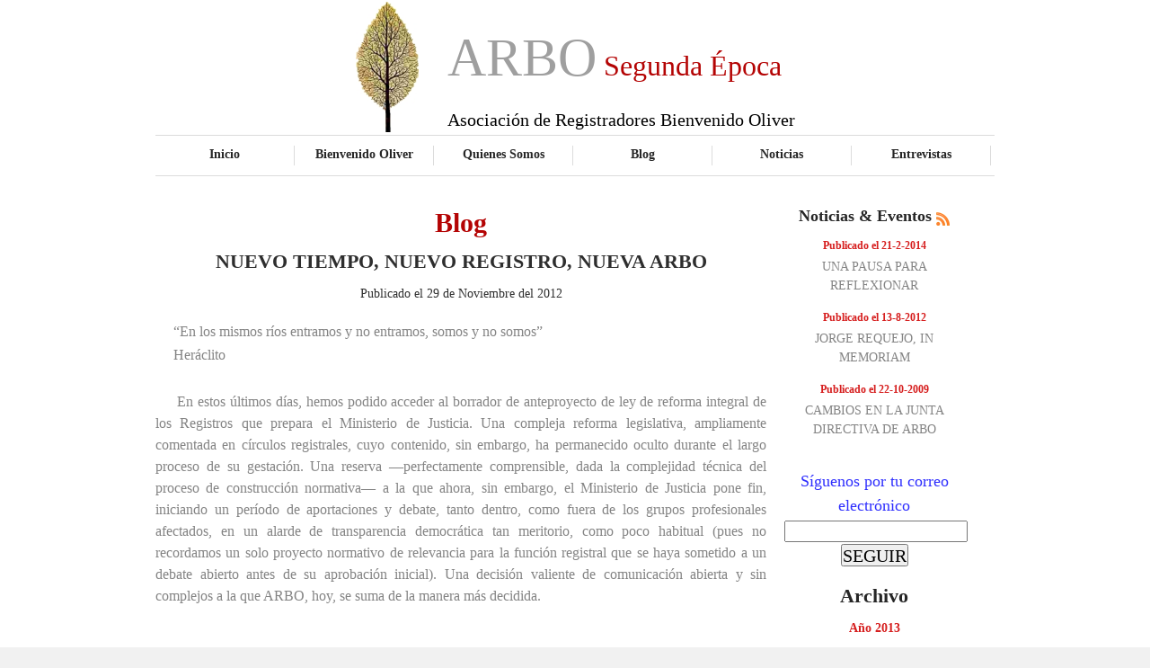

--- FILE ---
content_type: text/html; charset=UTF-8
request_url: http://arbo.org.es/index.php?nlm0=WPKEKLENSDNKKMHKKNKSDNMTRNIMKFIDLLIORGBCCEDBEEUBBJEBEDAHEUGBEFALABSDCGDJJNIJJMKRNDMTRLGLHKNQIMUTPNIHIEMKFUAIO&nlm1=WLGKGKKMSDJPMLGAJMISDILIG&nlm2=W&nlm3=WJEGEDJFSDGEGKFFIHHSDKGIKFANCHKDQCIRKFAFBMDKCMUMD&nlm5=WKFOFKQMSDHTPHCDFHFSDDGGFGBDDCFDJDICB
body_size: 15537
content:
<!DOCTYPE html PUBLIC '-//W3C//DTD XHTML 1.0 Strict//EN' 'http://www.w3.org/TR/xhtml1/DTD/xhtml1-strict.dtd'>
<html xmlns='http://www.w3.org/1999/xhtml' xml:lang='en' lang='en'>
<head><meta http-equiv='Content-Type' content='text/html; charset=utf-8' /><title>Blog Registradores. Asociación de Registradores Bienvenido Oliver.</title><meta name='description' content='La Asociación de Registradores Bienvenido Oliver pretende ser el lugar de encuentro científico de una moderna comprensión de la función registral.'><meta name='keywords' content='registradores, colegio registradores, registros de la propiedad,  registradores de españa, colegio de registradores, registradores de la propiedad, registradores propiedad, registrador propiedad, registrador mercantil, derecho inmobiliario, registro civil, registro mercantil, registro de la propiedad, registradores españa, bases graficas, bases gráficas registrales, asociación registradores, catastro, sistema registral'><meta http-equiv='Content-Style-Type' content='text/css' /><link href='style.css' rel='stylesheet' type='text/css' /><link href='layout.css' rel='stylesheet' type='text/css' />
<script>
  (function(i,s,o,g,r,a,m){i['GoogleAnalyticsObject']=r;i[r]=i[r]||function(){
  (i[r].q=i[r].q||[]).push(arguments)},i[r].l=1*new Date();a=s.createElement(o),
  m=s.getElementsByTagName(o)[0];a.async=1;a.src=g;m.parentNode.insertBefore(a,m)
  })(window,document,'script','//www.google-analytics.com/analytics.js','ga');

  ga('create', 'UA-69091143-4', 'auto');
  ga('send', 'pageview');

</script>
</head><body id='page1'><div class='tail-top'><div class='tail-bottom'><div id='main'><div id='header'><div class='row-1' STYLE='font-size:60px;'> <CENTER><TABLE><TR><TD WIDTH='100'><IMG SRC='images/arbo-logo.jpg' HEIGHT='145'></TD><TD><br><br><br>ARBO<FONT COLOR='#B40404' SIZE='6'> Segunda &Eacute;poca </FONT><span STYLE='font-size:20px;font:bold;color:#000000'>Asociaci&oacute;n de Registradores Bienvenido Oliver</span></TD></TR></TABLE></CENTER></div><div class='row-2'><ul><li><a href='index.php?nlm0=WHCHFHFHILJMJOJILJMIIMROOLGJILJOLLNRPNILMBEJLNKKRLGLHLJHMMJQNOJCKNRJLWMJJKFEJJNHKLLKIOJKNKMLLKQRSLGJJEWGKLIIL&nlm1=WHCCFIFHJCJIEPKDMILICNRIK'>Inicio</a></li><li><a href='index.php?nlm0=WIDHGLGHMLJQKKFHHEHIHIRIJFAACMDOCMNJAKFGJBEJINFFJFANBCJJDMDJJJEKFIRRGWHMMNIHMGNKHLOKOLGEKHMIIKKIJKFLIEWGKNHKM&nlm1=WJEHHCGHDPJHLKFDHCFIHHRCF'>Bienvenido Oliver</a></li><li><a href='index.php?nlm0=WGBIEMEHNMJSJFAGCILIGDRLDKFIHGIOKGNLNGBJFBEJENIIIIDJEHJFIMGKILGJHNRQIWMQNPKBOENMFLICKJEDIGMGHKJGGJENHKWMKPGSN&nlm1=WFABDDDHEDJCBGBFDADIFERCD'>Quienes Somos</a></li><li class='active'><a href='index.php?nlm0=WLGJJGJHHNJNPIDFFEHIFGRGFOJCLGMOEGNFLFAFECFJDNEFDKFEGDJAEMIBFKFEGHRLHWGFHLGFKJNIKLMLKFAEELMCMKKMDPKLNLWNKNMRR&nlm1=WKFJIIIHJNJPOIDDFGJIIFRGD'>Blog</a></li><li><a href='index.php?nlm0=WMHIKGKHHMJMPIDGFKNIGGRNGFADCIDOFINIDKFEJGJJINDIHGBFCIJBJMEHCPKGLNRNMWMNOFAIEKNCLLPPHFAGEHMCIKMKFPKGNLWNKIMMM&nlm1=WMHGKJJHKOJNNJENGADISGRKO'>Noticias</a></li><li><a href='index.php?nlm0=WOJCMIMHJGJILKFFHADIFIRCHLGAIGJOCGNDGLGHKCFJJNGHLMHHIFJDGMKGKOJGKHRNLWGHNGBFFHNDILMJFLGDKIMIJKJIIPKHNBWDKJMDN&nlm1=WJECHGGHHJJGGLGJIADIKJRGM'>Entrevistas</a></li></ul></div></div><div id='content'><div class='wrapper'><div class='col-1' STYLE='width:680px;margin-right:20px;'><h3 STYLE='text-align:center;color:#B40404;font-size:30px;'>Blog</h3><H3 STYLE='text-align:center;color:#2E2E2E;'>NUEVO TIEMPO, NUEVO REGISTRO, NUEVA ARBO
</H3><P STYLE='text-align:center;color:#2E2E2E;font-size:14px;'>Publicado el 29 de Noviembre del 2012</P><P STYLE='font-size:16px;text-align:justify;color:#848484;margin-bottom:2px;'>&nbsp;&nbsp;&nbsp;&nbsp;&nbsp;“En los mismos ríos entramos y no entramos, somos y no somos”
</P><P STYLE='font-size:16px;text-align:justify;color:#848484;margin-bottom:2px;'>&nbsp;&nbsp;&nbsp;&nbsp;&nbsp;Heráclito
</P><P STYLE='font-size:16px;text-align:justify;color:#848484;margin-bottom:2px;'>&nbsp;&nbsp;&nbsp;&nbsp;&nbsp;
</P><P STYLE='font-size:16px;text-align:justify;color:#848484;margin-bottom:2px;'>&nbsp;&nbsp;&nbsp;&nbsp;&nbsp;En estos últimos días, hemos podido acceder al borrador de anteproyecto de ley de reforma integral de los Registros que prepara el Ministerio de Justicia. Una compleja reforma legislativa, ampliamente comentada en círculos registrales, cuyo contenido, sin embargo, ha permanecido oculto durante el largo proceso de su gestación. Una reserva —perfectamente comprensible, dada la complejidad técnica del proceso de construcción normativa— a la que ahora, sin embargo, el Ministerio de Justicia pone fin, iniciando un período de aportaciones y debate, tanto dentro, como fuera de los grupos profesionales afectados, en un alarde de transparencia democrática tan meritorio, como poco habitual (pues no recordamos un solo proyecto normativo de relevancia para la función registral que se haya sometido a un debate abierto antes de su aprobación inicial). Una decisión valiente de comunicación abierta y sin complejos a la que ARBO, hoy, se suma de la manera más decidida.
</P><P STYLE='font-size:16px;text-align:justify;color:#848484;margin-bottom:2px;'>&nbsp;&nbsp;&nbsp;&nbsp;&nbsp;
</P><div class='link' STYLE='text-align:center;font-size:16px;'><BR><a href='index.php?nlm0=WGBGEDEHEKJHHFALCILILDRQIIDAFHGOCHNEDLGCKGJJJNBGGMHEIHJAIMKFHHCDDORKEWNLDNIGMJNKKLNMNPKFOIMMJKLKONIFLFWHKHKFJ&nlm1=WGBJEDEHENJKKLGNIADISIRKQ&nlm2=W&nlm3=WIDGGDFHENJHJGBHDEHIJDRIFGBADNDOGNNKBMHGLCFJJNLGL&nlm4=W&nlm5=WMHDKMJHNJJNKMHEJCFIBKRDIFAHCECOQENIH&nlm6=W&nlm7=W&nlm8=W&nlm9=W&nlm6=WIDHGKFHLNJPKHCLEFIIIFRNKOJCLJLOKJNIL'>Leer m&aacute;s</a></div><BR><CENTER><HR WIDTH='80%'><BR><BR></CENTER><H3 STYLE='text-align:center;color:#2E2E2E;'>DOS SENTENCIAS
</H3><P STYLE='text-align:center;color:#2E2E2E;font-size:14px;'>Publicado el 21 de Marzo del 2012</P><P STYLE='font-size:16px;text-align:justify;color:#848484;margin-bottom:2px;'>&nbsp;&nbsp;&nbsp;&nbsp;&nbsp;Por razones diversas, dos recientes sentencias han llamado la atención de esta Asociación, hasta el punto de estimarlas dignas de un comentario. La primera es la nº 182/2012, de 24 de febrero, de la Sección 2ª de la Sala de lo Contencioso del Tribunal Superior de Justicia de la Comunidad Valenciana; y, la segunda la nº 959/2012, de 10 de febrero, de la Sección 1ª de la Sala de lo Civil del Tribunal Supremo.
</P><P STYLE='font-size:16px;text-align:justify;color:#848484;margin-bottom:2px;'>&nbsp;&nbsp;&nbsp;&nbsp;&nbsp;
</P><P STYLE='font-size:16px;text-align:justify;color:#848484;margin-bottom:2px;'>&nbsp;&nbsp;&nbsp;&nbsp;&nbsp;A) Sentencia del TSJ de la Comunidad Valenciana.
</P><P STYLE='font-size:16px;text-align:justify;color:#848484;margin-bottom:2px;'>&nbsp;&nbsp;&nbsp;&nbsp;&nbsp;
</P><P STYLE='font-size:16px;text-align:justify;color:#848484;margin-bottom:2px;'>&nbsp;&nbsp;&nbsp;&nbsp;&nbsp;Por ella se estima el recurso interpuesto por un compañero contra la resolución de una alzada, confirmatoria de una sanción impuesta por la DGRN al recurrente de multa de 24.000 euros, suspensión de derechos reglamentarios de ausencia, licencia o traslación voluntaria, por dos años, y la postergación de 100 puestos en el escalafón. Lo sancionado: haber desobedecido doctrinas vinculantes, o en aplicación de uno de los juguetes mas querido por la agria directora general y el adscrito de palmaria e ineluctable identidad, como es el tipo del art. 313/B/K LH según el peculiar entendimiento oficializado..
</P><div class='link' STYLE='text-align:center;font-size:16px;'><BR><a href='index.php?nlm0=WOJEMEMHFIJGNHCNECFINFRMMHCCEGFOEGNFEJECIILJHNBIELGFHEJBFMJDHNIGJGRNKWFGMPKCODNMELJCLHCGGJMEKKMMHPKKNEWGKMMJQ&nlm1=WJEDHFHHGHJGHJEFGADIKGRCG&nlm2=W&nlm3=WIDAGHFHIHJFDGBDDADIFDRABLGGIHIOMHNKMPKFOGJJMNKJN&nlm4=W&nlm5=WNIKLLKHMQJTSLGKIKNIHJRRNIDDFHFOMHNHG&nlm6=W&nlm7=W&nlm8=W&nlm9=W&nlm6=WNIFLDKHELJGNOJLLFIIIMRNROJHLFLOOFNJQ'>Leer m&aacute;s</a></div><BR><CENTER><HR WIDTH='80%'><BR><BR></CENTER><H3 STYLE='text-align:center;color:#2E2E2E;'>Sobre la demarcación registral  (A propósito del Real Decreto 172/2007 de 9 de febrero) 
</H3><P STYLE='text-align:center;color:#2E2E2E;font-size:14px;'>Publicado el 29 de Febrero del 2012</P><P STYLE='font-size:16px;text-align:justify;color:#848484;margin-bottom:2px;'>&nbsp;&nbsp;&nbsp;&nbsp;&nbsp;Por Fernando P. Méndez González 
</P><P STYLE='font-size:16px;text-align:justify;color:#848484;margin-bottom:2px;'>&nbsp;&nbsp;&nbsp;&nbsp;&nbsp;Registrador de la Propiedad y Mercantil 
</P><P STYLE='font-size:16px;text-align:justify;color:#848484;margin-bottom:2px;'>&nbsp;&nbsp;&nbsp;&nbsp;&nbsp; 
</P><P STYLE='font-size:16px;text-align:justify;color:#848484;margin-bottom:2px;'>&nbsp;&nbsp;&nbsp;&nbsp;&nbsp;Sumario: 1.-Presentación. 2.-La génesis del Real Decreto 172/2007 de 9 de febrero por el 
</P><P STYLE='font-size:16px;text-align:justify;color:#848484;margin-bottom:2px;'>&nbsp;&nbsp;&nbsp;&nbsp;&nbsp;que se modifica la demarcación de los Registros de la Propiedad, Mercantiles y de Bienes 
</P><div class='link' STYLE='text-align:center;font-size:16px;'><BR><a href='index.php?nlm0=WKFEIJIHKIJLJIDJFJMIJGRPJJEDGFHOFFNFHOJMNEHJMNLOTNIEJIJAJMLGIMHMINRTJWMTRGBJFKNDLLQQJJEKIGMGHKQNNFAHDIWKKJCKD&nlm1=WFAGDEDHFKJIGKFEHFIIJHRGG&nlm2=W&nlm3=WKFHIEHHFOJJMJELGJMINGRRMNIHKEKONENIPIDLHADJFNQJM&nlm4=W&nlm5=WNIKLLKHMQJTSNILKEHIILRMQFADCFCOMFNFD&nlm6=W&nlm7=W&nlm8=W&nlm9=W&nlm6=WMHJKHJHIPJOQPKIMJMIFNROPOJDLMLOJMNMM'>Leer m&aacute;s</a></div><BR><CENTER><HR WIDTH='80%'><BR><BR></CENTER><H3 STYLE='text-align:center;color:#2E2E2E;'>HISTORIA DE UNA AMBICIÓN ILEGÍTIMA O EL DERECHO DE ASIMILACIÓN DE LOS ADSCRITOS.
</H3><P STYLE='text-align:center;color:#2E2E2E;font-size:14px;'>Publicado el 4 de Febrero del 2012</P><P STYLE='font-size:16px;text-align:justify;color:#848484;margin-bottom:2px;'>&nbsp;&nbsp;&nbsp;&nbsp;&nbsp;A) A MANERA DE INTRODUCCIÓN.
</P><P STYLE='font-size:16px;text-align:justify;color:#848484;margin-bottom:2px;'>&nbsp;&nbsp;&nbsp;&nbsp;&nbsp;El pasado día 25 de Enero, recibí en mi correo electrónico la noticia de que, en una conocida página web destinada a Registradores, se publicaba un artículo con título que, en principio, me pareció sugestivo: “Evolución histórica y régimen jurídico vigente del personal facultativo de la Dirección General de los Registros y de Notariado”. Lo que de él me sugestionó fue precisamente el tema: la experiencia ha enseñado a quien suscribe que siempre que un adscrito habla de adscripción, sea en la contemplación de sus antecedentes o en la vertiente actual, no lo hace en vano, por el deseo altruista de transmitir al público unos conocimientos, sino por el muy grande interés que representa el derecho de asimilación o barriendo para casa, que tanto tiene. La lectura no ha defraudado mis expectativas.
</P><P STYLE='font-size:16px;text-align:justify;color:#848484;margin-bottom:2px;'>&nbsp;&nbsp;&nbsp;&nbsp;&nbsp;Hasta el día de la fecha, la postura de los adscritos sobre el particular, aun pareciéndome intrínsecamente impúdica y oportunista, se había mantenido dentro de unos límites que me resultaban asumibles. Por ello me he limitado, junto con otros compañeros, a cuestionar por los cauces oficiales (recursos administrativos y judiciales) el desembarco clandestino que hicieron en los escalafones de Notarios y Registradores, sin hacer pública mi postura. Sin embargo la recurrencia al trabajo referido hecha en estos momentos por una página web  me ha hecho cambiar de opinión.
</P><P STYLE='font-size:16px;text-align:justify;color:#848484;margin-bottom:2px;'>&nbsp;&nbsp;&nbsp;&nbsp;&nbsp;En efecto, allá por 2.009 tomé conocimiento, y no por el BOE ni porque como afectado me fuese notificado, que en 1.998 determinados Notarios adscritos habían solicitado de la DGRN su asimilación a Registradores, resolviendo el CD la admisión de lo pedido. Como el que tiene consciencia de haber hecho lo que no debe, mantuvieron la asimilación emboscada en el escalafón del Anuario hasta que el último concurso de dicho año la sacó a la luz para quien suscribe. Tras mucho indagar, unos cuantos compañeros, a título personal, y esta misma Asociación, dimos de manera estrictamente particular, pues oficialmente el silencio era tupido, con el origen de lo que nos parecía una verdadera ablación del Estado de Derecho: la constitución clandestina de Registradores por dos Rones de 1.998 y 2.001. Ambas y la del último concurso de 2.009 fueron recurridas gubernativamente y, tras una tramitación surrealista, desestimados los recursos, por lo que se interpuso el pertinente en vía contenciosa contra las cuatro decisiones del CD, incluyendo la desestimatoria aludida.
</P><P STYLE='font-size:16px;text-align:justify;color:#848484;margin-bottom:2px;'>&nbsp;&nbsp;&nbsp;&nbsp;&nbsp;Hoy el pleito está concluido y visto para Sentencia. Y, precisamente por ello, pienso que reiterar en este momento opiniones expresadas en 2.006 no responde a una finalidad calificable de inocente. En cualquier caso quiero también destacar que sólo los adscritos, con la colaboración de su entorno “editorial”, han escrito sobre su autoasimilación, naturalmente no para quedar tuertos en el lance de la piedra. Que conozca, nadie les ha apoyado expresando su opinión públicamente pues, por encima de la diversidad, la capacidad de comunión del ser humano tiene límites ontológicos, pero tampoco se han expresado opiniones en contra. Y es precisamente a llenar tal laguna a lo que se dirigen estas páginas.
</P><div class='link' STYLE='text-align:center;font-size:16px;'><BR><a href='index.php?nlm0=WHCCFKFHLGJKEOJFLHKIFMRJLGBBDEEODENCCMHCLGJJKNBGHIDEEKJALMGIDLGGHMRNIWLMKLGDKHNIILKHIGBCFKMDLKIJCFAGDBWDKICCC&nlm1=WHCCFJFHKGJJEFAJCBEIOCRHG&nlm2=W&nlm3=WJECHCGHDJJCGJEEGDGIGGREFNIKKFKOQFNMSPKFOEHJMNKHN&nlm4=W&nlm5=WKFJIJHHKPJQOFAICFIIFDRKFNIEKNKONNNOM&nlm6=W&nlm7=W&nlm8=W&nlm9=W&nlm6=WIDCGHFHIIJHFLGLIHKIIJRPOFABCNCOGNNLB'>Leer m&aacute;s</a></div><BR><CENTER><HR WIDTH='80%'><BR><BR></CENTER><H3 STYLE='text-align:center;color:#2E2E2E;'>LA TRAMPA DEL DEBER GENÉRICO DE CONTROLAR LA LEGALIDAD.
</H3><P STYLE='text-align:center;color:#2E2E2E;font-size:14px;'>Publicado el 7 de Noviembre del 2011</P><P STYLE='font-size:16px;text-align:justify;color:#848484;margin-bottom:2px;'>&nbsp;&nbsp;&nbsp;&nbsp;&nbsp;Coincidiendo con el puente de todos los santos y el día de difuntos, el Ministerio de Economía y Hacienda aprovecha para aprobar y publicar en el BOE una Orden Ministerial sobre transparencia y protección del cliente de los servicios bancarios (EHA 2899/2011). La medida no causaría asombro si se limitase al enunciado que da título a la Orden y a establecer los deberes de los operadores conforme a lo dispuesto en las leyes. Sin embargo, el Ministerio de Economía aprovecha para hacer consideraciones sobre la función notarial contrarias a las afirmaciones realizadas por el Tribunal Supremo, en su Sentencia de 20 de mayo de 2008, sobre el carácter independiente –y, por tanto, contrario al ordenamiento jurídico– del Reglamento Notarial y su pretensión de establecimiento, contra legem, de un deber genérico de control de la legalidad por parte de los notarios. Resulta sorprendente que lo que no puede establecerse en un Real Decreto, por ser contrario a las leyes y la Constitución, pueda hacerse por una disposición de inferior rango como es una orden ministerial. Curioso concepto de jerarquía normativa invertida el utilizado por el Ministerio de Economía con el beneplácito del Ministerio de Justicia. Desde este blog ARBO anuncia que interpondrá el  correspondiente recurso contra la citada Orden Ministerial, materia en la que se trabaja desde que se conocieron los primeros borradores, y cuyo contenido daremos a conocer en el momento oportuno.
</P><P STYLE='font-size:16px;text-align:justify;color:#848484;margin-bottom:2px;'>&nbsp;&nbsp;&nbsp;&nbsp;&nbsp;
</P><P STYLE='font-size:16px;text-align:justify;color:#848484;margin-bottom:2px;'>&nbsp;&nbsp;&nbsp;&nbsp;&nbsp;En cualquier caso el recurso debe ser interpuesto también por el Colegio de Registradores en defensa de la función registral y para evitar confusiones innecesarias. Lo acontecido en fechas no muy lejanas con la impugnación del Reglamento Notarial, así como con otros acontecimientos similares, pone de relieve la necesidad de que el Colegio impugne la Orden.
</P><P STYLE='font-size:16px;text-align:justify;color:#848484;margin-bottom:2px;'>&nbsp;&nbsp;&nbsp;&nbsp;&nbsp;
</P><P STYLE='font-size:16px;text-align:justify;color:#848484;margin-bottom:2px;'>&nbsp;&nbsp;&nbsp;&nbsp;&nbsp;El notariado por su propia posición institucional, que nada tiene que ver con sus conocimientos jurídicos ni con la honradez de sus miembros, no puede ejercer una función de control de legalidad, salvo que esta consista en emitir una opinión de legalidad y hacer las correspondientes reservas y advertencias legales. Esto no ocurre en ningún país de Europa y  no queremos poner ejemplos de lo que acontece en el tráfico diario por no herir sensibilidades, pues basta con el testimonio de la propia literatura notarial:
</P><div class='link' STYLE='text-align:center;font-size:16px;'><BR><a href='index.php?nlm0=WLGFJJJHKJJMLKFHHDGIHIRHJOJHLGMOJGNKQLGFKILJJNELJNILJMJHNMLRPHCHDMROEWLNHFAKEHNCILROJGBGFLMDMKMOGLGKJCWEKMIHM&nlm1=WGBKEDEHEOJLLIDFFBEIKFRDF&nlm2=W&nlm3=WGBJEDDHEQJKKGBKDKNIMDRRIKFIHHHOOHNMNJEGIEHJGNLII&nlm4=W&nlm5=WLGJJJIHKPJQPOJLLEHIIMRMRHCKEIEOTINPM&nlm6=W&nlm7=W&nlm8=W&nlm9=W&nlm6=WGBKEIDHJQJQLOJNLCFITLRMTJEEGGHOIGNHI'>Leer m&aacute;s</a></div><BR><CENTER><HR WIDTH='80%'><BR><BR></CENTER><H3 STYLE='text-align:center;color:#2E2E2E;'>UNAS DECLARACIONES DESAFORTUNADAS
</H3><P STYLE='text-align:center;color:#2E2E2E;font-size:14px;'>Publicado el 17 de Octubre del 2011</P><P STYLE='font-size:16px;text-align:justify;color:#848484;margin-bottom:2px;'>&nbsp;&nbsp;&nbsp;&nbsp;&nbsp;El Ministro de Justicia, Sr. Caamaño, ha realizado recientemente unas declaraciones  desafortunadas. Este es, quizás, el calificativo más considerado que puede emplearse para referirse a las mismas. Por provenir del miembro del Gobierno bajo cuya competencia se encuadra el sistema registral inmobiliario y mercantil así como el notarial, creemos que tenemos la obligación de realizar un análisis, por somero que sea, de los aspectos más relevantes de tales declaraciones.
</P><P STYLE='font-size:16px;text-align:justify;color:#848484;margin-bottom:2px;'>&nbsp;&nbsp;&nbsp;&nbsp;&nbsp;
</P><P STYLE='font-size:16px;text-align:justify;color:#848484;margin-bottom:2px;'>&nbsp;&nbsp;&nbsp;&nbsp;&nbsp;Dejaremos de lado todo lo relativo a las cancelaciones de hipoteca, pues ARBO ya ha dedicado un editorial a ese desgraciado asunto. Nos centraremos, por tanto, en el resto de las declaraciones del Sr. Ministro, prestando especial atención a las que nos parecen más relevantes.
</P><P STYLE='font-size:16px;text-align:justify;color:#848484;margin-bottom:2px;'>&nbsp;&nbsp;&nbsp;&nbsp;&nbsp; 
</P><P STYLE='font-size:16px;text-align:justify;color:#848484;margin-bottom:2px;'>&nbsp;&nbsp;&nbsp;&nbsp;&nbsp;
</P><div class='link' STYLE='text-align:center;font-size:16px;'><BR><a href='index.php?nlm0=WJEKHFHHGOJNONIHKHKIHLRLMKFFHDIOHDNFKNIIMDGJLNHJOFAGBKJCLMDKCMHDIGRKJWFDIKFEJHNHILLIIIDJHHMFIKPNLNIELHWJKGKGI&nlm1=WKFIICIHDMJINKFMHJMIRHRSO&nlm2=W&nlm3=WGBDELDHMKJMENIFKKNIHKRMKKFCHMHOIMNLHNIIMKNJKNNQO&nlm4=W&nlm5=WPKCNGMHHIJGMMHGJHKIDKRKKFAGCGCOPGNJG&nlm6=W&nlm7=W&nlm8=W&nlm9=W&nlm6=WKFGIIHHJMJMLLGNIHKITIRRQMHBJMKOEMNKI'>Leer m&aacute;s</a></div><BR><CENTER><HR WIDTH='80%'><BR><BR></CENTER><H3 STYLE='text-align:center;color:#2E2E2E;'>LA MODA “CERO”
</H3><P STYLE='text-align:center;color:#2E2E2E;font-size:14px;'>Publicado el 3 de Octubre del 2011</P><P STYLE='font-size:16px;text-align:justify;color:#848484;margin-bottom:2px;'>&nbsp;&nbsp;&nbsp;&nbsp;&nbsp; Cero calorías, tolerancia cero, la “sin 0,0”, zona cero, déficit cero. Nada, que viene haciendo furor todo lo que sea “cero” y eso, antes o después, tenía que alcanzarnos a nosotros, así que ya lo tenemos: “base arancelaria cero”.
</P><P STYLE='font-size:16px;text-align:justify;color:#848484;margin-bottom:2px;'>&nbsp;&nbsp;&nbsp;&nbsp;&nbsp;
</P><P STYLE='font-size:16px;text-align:justify;color:#848484;margin-bottom:2px;'>&nbsp;&nbsp;&nbsp;&nbsp;&nbsp;Las extravagantes e irreflexivas argumentaciones de la Dirección General, urdidas en una época en la que se trataba de meter en cintura,  causándoles el máximo deterioro posible, a los que consideraba sus rebeldes subordinados, quedaron suspendidas en el limbo jurídico, ayudando la errática y desnortada trayectoria del Centro Directivo a que no afloraran, en debida forma, con posibilidades, entonces, de ser abiertamente rebatidas. Ahora, como las gotas de lluvia, se condensan y precipitan. Chubascos y tiempo revuelto en todo el país.
</P><P STYLE='font-size:16px;text-align:justify;color:#848484;margin-bottom:2px;'>&nbsp;&nbsp;&nbsp;&nbsp;&nbsp;
</P><P STYLE='font-size:16px;text-align:justify;color:#848484;margin-bottom:2px;'>&nbsp;&nbsp;&nbsp;&nbsp;&nbsp;Sostener que hay base arancelaria cero en las cancelaciones de hipotecas por pago del crédito, porque en ese caso el préstamo garantizado ha quedado con cuantía cero, es la tontuna más antijurídica imaginable.
</P><div class='link' STYLE='text-align:center;font-size:16px;'><BR><a href='index.php?nlm0=WGBCEGEHHGJGDPKHMDGIHNRHONIBKILODINGJLGFKKNJJNENJMHNIEJJFMKLQLGJHJRQIWIMNMHFLCNJDLMELMHILJMJKKOOOKFLIBWDKNHHM&nlm1=WLGHJHJHILJMNLGEICFIJIRDH&nlm2=W&nlm3=WIDGGMFHNNJQJIDDFKNIFFRKDFABCLCOHLNJBKFEJFIJHNJHH&nlm4=W&nlm5=WLGDJHIHIJJIJJENGGJIKHRQOJECGKGOLKNJG&nlm6=W&nlm7=W&nlm8=W&nlm9=W&nlm6=WKFGIHHHIMJLLLGIIGJIOIRLLOJKLMMOMMNTT'>Leer m&aacute;s</a></div><BR><CENTER><HR WIDTH='80%'><BR><BR></CENTER><H3 STYLE='text-align:center;color:#2E2E2E;'>LA DGRN DE FUENTE INFORMATIVA A FUENTE DE PROBLEMAS
</H3><P STYLE='text-align:center;color:#2E2E2E;font-size:14px;'>Publicado el 26 de Septiembre del 2011</P><P STYLE='font-size:16px;text-align:justify;color:#848484;margin-bottom:2px;'>&nbsp;&nbsp;&nbsp;&nbsp;&nbsp;Hay que reconocer a esta DGRN su habilidad para enterrarse. Quizá le guste provocar controversias que encandilen a los medios de comunicación; quizá considere que la seguridad jurídica no es un bien sino un juguete que usar para entretenerse e incluso, adquirir notoriedad; quizá, sin embargo, el problema se reduzca a un omnímodo deseo de poder que, en la ignorancia, en la ineptitud, no sabe cómo ejercerse.
</P><P STYLE='font-size:16px;text-align:justify;color:#848484;margin-bottom:2px;'>&nbsp;&nbsp;&nbsp;&nbsp;&nbsp;
</P><P STYLE='font-size:16px;text-align:justify;color:#848484;margin-bottom:2px;'>&nbsp;&nbsp;&nbsp;&nbsp;&nbsp;La verdad es que el desprestigio que la DGRN ha conquistado en los últimos años es oceánico y que, a estas alturas,  todo el mundo está de acuerdo en que la doctrina de sus resoluciones puede considerarse papel mojado. De hecho, aunque el órgano directivo continúe citándolas en los fundamentos de Derecho de las nuevas que dicta (en un alarde, por cierto, de la “insumisión” que una y otra vez abruptamente imputa a los registradores, que, tan frecuentemente, llama y trata como sus “subordinados”), muchas de esas resoluciones han sido declaradas nulas de pleno de derecho por la sentencia del pleno de la Sala Civil del Tribunal Supremo de 3 de Enero de este año.
</P><P STYLE='font-size:16px;text-align:justify;color:#848484;margin-bottom:2px;'>&nbsp;&nbsp;&nbsp;&nbsp;&nbsp;
</P><P STYLE='font-size:16px;text-align:justify;color:#848484;margin-bottom:2px;'>&nbsp;&nbsp;&nbsp;&nbsp;&nbsp;Esta práctica sólo es un ejemplo de la actitud levantisca, despótica y arbitraria que la DGRN ha venido observando desde el año 2004. Se podrían mencionar otros. Por ejemplo, al usar las facultades disciplinarias en base a una interpretación de los artículos 313 B k y 327.10 de la Ley Hipotecaria que los Tribunales han laminado en múltiples sentencias (véanse, entre otras, las de 12, 13 y 20 de Enero del año corriente dictadas por la Sección 3ª del TSJM o las de 17 de Enero (3) y 8 de Marzo dictadas por la Sección 7ª del mismo Tribunal), al interpretar los artículos 254, 255 y 256 del mismo cuerpo legal (donde, a pesar de la unánime jurisprudencia, véanse, entre otras, las sentencias que revocan otras tantas resoluciones de la DGRN de 28 de Julio de 2008 del Juzgado de 1ª Instancia nº 3 de Lleida confirmada por otra de 30 de Octubre de 2009 de la Audiencia, la de 7 de Abril de 2009 dictada por el Juzgado nº 6 de Córdoba, la de 12 de Enero de 2009 dictada por el Juzgado nº 7 de León o la de 3 de Marzo de 2009 dictada por el Juzgado nº 53 de Barcelona, continúa erre que erre insistiendo en su doctrina, sin ir más lejos en su resolución de 27 de Abril de 2011 y ello aunque tres de las sentencias citadas han sido publicadas en el BOE), y, por supuesto, al valorar las facultades de calificación del Registrador donde, sin ningún rubor, ha sostenido criterios tan dispares como que es posible que ésta se base en los hechos que, por notoriedad, le constan a aquél (véase la resolución de 20 de Mayo de 2005) hasta lo contrario (resoluciones de 30 de Noviembre y 14 de Diciembre de 2005 o la de 10 de Enero de 2006), que el Registrador puede apreciar el fraude de ley (resoluciones de 21 de Mayo de 2007 y 1 de Octubre de 2009) e incluso suspender una inmatriculación cuando considere que los títulos han sido otorgados a los solos efectos de lograrla, hasta que no puede valorar los datos que obran en otro Registro y ni siquiera en el suyo si no constan en el historial de la finca objeto del negocio cuya inscripción se pretende (resoluciones de 30 de Noviembre y 14 de Diciembre de 2005 o la de 10 de Enero de 2006). Cabría citar muchos otros casos, así, en materia de caducidad de las anotaciones prorrogadas, inscripción de cláusulas hipotecarias o de interpretación del artículo 98 de la Ley 24/2001, sobre el que, a pesar de estar pendiente de resolución en el TS y existir pronunciamientos jurisprudenciales contradictorios (a pesar de lo cual la Dirección General sólo ha ordenado la publicación en el BOE de uno de ellos, el de 13 de Mayo de 2009, de la AP de Madrid), continúa dictando inútiles resoluciones, quizá debido a que, a pesar de lo que ella misma asegura, le sobra tiempo.
</P><div class='link' STYLE='text-align:center;font-size:16px;'><BR><a href='index.php?nlm0=WJEAHDHHEEJBEIDIFCFIIGRHILGKIFJOMFNMQNIJMKNJLNIRPPKELDJAEMNBKKFDGGRKHWFDGPKHOCNMDLOGQFAEELMCMKKMDIDMGDWFKOFKL&nlm1=WGBKECEHDOJKLFAFCJMIKCRLC&nlm2=W&nlm3=WJEBHIGHJIJHFOJHLADIJLRENHCIEGEOOGNLKOJFNILJLNKLM&nlm4=W&nlm5=WPKJNEMHFPJLTHCLEHKIIFRPKIDHFIFOQINMK&nlm6=W&nlm7=W&nlm8=W&nlm9=W&nlm6=WIDBGMFHNHJLEMHKJBEIQJRIOMHJJFKOKFNLQ'>Leer m&aacute;s</a></div><BR><CENTER><HR WIDTH='80%'><BR><BR></CENTER><H3 STYLE='text-align:center;color:#2E2E2E;'>UN NUEVO TERCERO HIPOTECARIO ANTE LA LEGALIDAD URBANÍSTICA
</H3><P STYLE='text-align:center;color:#2E2E2E;font-size:14px;'>Publicado el 15 de Julio del 2011</P><P STYLE='font-size:16px;text-align:justify;color:#848484;margin-bottom:2px;'>&nbsp;&nbsp;&nbsp;&nbsp;&nbsp;La sociedad abierta, su compleja articulación integradora, participativa y plural, ha provocado un profundo cambio en los paradigmas constitucionales. El nuevo Estado que le sirve de estructura, que ha dejado de ser simplemente social para erigirse en «constitucional», aparece ahora investido de una Constitución también nueva, abierta y plural, que actúa como fundamento de conformación no sólo política y jurídica, sino genéricamente social. Pues, como advierte Hâberle, la nueva Constitución de la sociedad abierta no es ya el simple conjunto de formas normativas, propio del Estado liberal. Por el contrario, se ha convertido en un fenómeno histórico, experiencial, de la vida política y social, la expresión del complejo estado de desarrollo cultural de la sociedad a la que sirve; la representación ideológica del pueblo, el espejo de su propio legado cultural y el fundamento de sus aspiraciones y proyectos de futuro. Un proyecto global del ser colectivo, fruto de las cambiantes percepciones de su ser social, sobre cuya base la sociedad europea −y, dentro de ella, la española− ha comenzado a construir un elenco nuevo de derechos fundamentales: los denominados derechos de tercera generación, por contraposición a las libertades de signo individual −o derechos de primera generación, propios del Estado liberal− y los derechos económicos, sociales y culturales −surgidos en el seno del Estado social, como segunda generación del Estado de Derecho−. Son derechos fundamentales de un orden nuevo, con un contenido mixto y complejo, a la vez social, moral, económico y político: el derecho a la paz, a la protección de usuarios y consumidores, el derecho a la libertad informática, a la calidad de vida…
</P><P STYLE='font-size:16px;text-align:justify;color:#848484;margin-bottom:2px;'>&nbsp;&nbsp;&nbsp;&nbsp;&nbsp;
</P><P STYLE='font-size:16px;text-align:justify;color:#848484;margin-bottom:2px;'>&nbsp;&nbsp;&nbsp;&nbsp;&nbsp;Entre todos esos derechos, destaca especialmente, en la realidad española, el derecho a la preservación del espacio natural: la necesidad de conservación de sus valores medioambientales y paisajísticos, al margen de actuaciones urbanísticas desordenadas o irracionales; quedando sometido el urbanismo, de este modo, a la idea central, básica, de la transformación o «desarrollo sostenible» y, como corolario de todo ello, al imperativo de un estricto respeto de la legalidad urbanística, a través de sistemas de control eficientes y de criterios rigurosos de restablecimiento del orden urbanístico infringido.
</P><P STYLE='font-size:16px;text-align:justify;color:#848484;margin-bottom:2px;'>&nbsp;&nbsp;&nbsp;&nbsp;&nbsp;
</P><P STYLE='font-size:16px;text-align:justify;color:#848484;margin-bottom:2px;'>&nbsp;&nbsp;&nbsp;&nbsp;&nbsp;A impulso de ese nuevo valor −social y políticamente− constitucional, la jurisprudencia ha ido estrechando paulatinamente el margen de la actuación privada frente a la legalidad urbanística. Aplicando la ordenación urbana de forma severa, de modo que no resulte nunca lesionado el interés público implícito en aquel objetivo esencial −experiencialmente constitucional− de preservación del entorno y desarrollo sostenible de la ciudad, los Tribunales  han venido ordenando de modo constante la demolición de cualesquiera obras contrarias a la ordenación, aun cuando las edificaciones hubieran sido adquiridas por tercero hipotecario en quien concurran las condiciones de la fe pública registral. Pues, afirma el Tribunal Supremo (vid., por todas, la reciente sentencia de 29 abril 2009), «el artículo 34 de la Ley Hipotecaria (···) no protege la pervivencia de la cosa objeto del derecho cuando ésta, la cosa, ha de desaparecer por imponerlo así el ordenamiento jurídico»; y como quiera que «el nuevo titular de la finca queda subrogado en el lugar y puesto del anterior propietario en sus derechos y deberes urbanísticos», dice el Tribunal, «su protección jurídica se mueve por otros cauces»: básicamente, «obtener del responsable o responsables de la infracción urbanística, o del incumplidor de los deberes que son propios de dichos contratos, el resarcimiento de los perjuicios irrogados por la ejecución».
</P><div class='link' STYLE='text-align:center;font-size:16px;'><BR><a href='index.php?nlm0=WKFHIJIHKLJOMHCGEGJIGFRJFKFCHEIOEENDHLGIKGJJJNHMMKFKGEJGFMIILPKLLJRSMWIOTJEEIHNGILLIHNIFMCMKDKLEMLGEJBWDKGIAG&nlm1=WLGGJLJHMKJPMMHGJGJILJRJK&nlm2=W&nlm3=WLGGJLIHMNJPMLGJIADILIRGMPKAMDMOGDNAKLGGKDGJINLHK&nlm4=W&nlm5=WIDGGLFHMMJPJIDEFILIBGRJEFAACDCOJDNAA&nlm6=W&nlm7=W&nlm8=W&nlm9=W&nlm6=WHCCFEEHFIJEEGBJDADIPDRGHHCDEGFODGNGF'>Leer m&aacute;s</a></div><BR><CENTER></CENTER><P STYLE='font-size:20px;text-align:center;'><A HREF='index.php?nlm0=WJEHHDHHELJILLGJIDGIJJRJMMHCJFKOEFNEJFAHEGJJDNGLFNILJMJHNMLRPMHCIKRJJWJGHHCGGDNEELNGHFAGEGMCHKMJFIDEGJWLKGFID&nlm1=WMHCKGKHHGJGJMHEJADIJJRBI&nlm5=WHCEFLEHMKJNGNILKCFIILRKQPKHMNNOINNRR'>Atras</A>&nbsp;&nbsp;&nbsp;&nbsp;&nbsp;&nbsp;<A HREF='index.php?nlm0=WHCGFHFHIKJLIOJNLILINMRSTKFDHLIOFLNLIIDDHEHJGNCFELGNHJJJKMJQPLGLHLRSIWKQPMHFLGNJHLMILHCCGDMEEKICDGBOEEWGKQDNL&nlm1=WOJKMMMHNOJUTNIJKBEIOKRHO&nlm5=WNIELJKHKKJLMPKMMKNISMRTTLGFIJIOOJNLL'>Siguiente</A></P></div><div class='col-2' STYLE='width:200px'><h3 STYLE='text-align:center;font-size:18px;'>Noticias &amp; Eventos <img src='images/rss.gif' alt='' /></h3><ul class='list1'><li STYLE='text-align:center;font-size:14px;color:#848484;'><strong STYLE='font-size:12px;'><a href='index.php?nlm0=WFACDLDHMGJLCFAFCCFIFDRECOJDLDMOFDNDMHCEGBEJFNDDEJENFCJJDMHJNGBDCFRKDWECCGBDFMNDNLKMDOJLNJMLKKRRTLGHJLWNKJINJ&nlm1=WMHJKIJHJRJPQMHLJKNIQJRSP&nlm6=WNIELFKHGLJHMMHGJILIGKRLK'>Publicado el 21-2-2014</a></strong>UNA PAUSA PARA REFLEXIONAR
</li><li STYLE='text-align:center;font-size:14px;color:#848484;'><strong STYLE='font-size:12px;'><a href='index.php?nlm0=WLGHJKJHLLJPNIDNFFIINGRPNIDGFJGOIJNMJMHGLKNJKNFOLGBOCHJKIMEPLOJMKFRTLWELTIDGHJNFKLNMIHCKGJMEKKQQLOJJMHWJKLLLO&nlm1=WHCIFIEHJQJOKIDJFHKIOFRNJ&nlm6=WOJDMKLHLKJLMGBLDADIKERIJ'>Publicado el 13-8-2012</a></strong>JORGE REQUEJO, IN MEMORIAM
</li><li STYLE='text-align:center;font-size:14px;color:#848484;'><strong STYLE='font-size:12px;'><a href='index.php?nlm0=WKFGIJIHKKJNLKFDHHKIDIRHFKFKHFIOMFNMPHCDGILJFNCJDOJJKKJFLMMNOMHEIFRLJWEDJGBHFMNDNLOQHPKJOIMMJKPOSGBEEGWIKGDFB&nlm1=WNIALKKHLIJIIGBLDGJIQDROJ&nlm6=WKFKIJHHKRJRPKFNHILILIRSP'>Publicado el 22-10-2009</a></strong>CAMBIOS EN LA JUNTA DIRECTIVA DE ARBO
</li></ul><FORM ACTION='index.php' METHOD='POST'><P STYLE='font-size:18px;text-align:center;color:#2E2EFE;'> <BR> S&iacute;guenos por tu correo electr&oacute;nico <INPUT TYPE='text' NAME='followmail'  STYLE='font-size:16px;width:200px;height:20px;' MAXLENGTH='50'><BR><INPUT TYPE='hidden' NAME='nlm0'  VALUE='WPKFNCNHDJJFPGBLDGJILEROJKFGHLIOILNOLIDCHFIJGNBFDHCKDHJGIMFLIPKJLIRQMWHLRNIDMHNKILKHKMHCLGMJHKIFIOJIMJWLKKLMN'><INPUT TYPE='hidden' NAME='nlm1'  VALUE='WKFGILIHMKJPLPKJMBEIOMRHQ'><INPUT TYPE='hidden' NAME='nlm2'  VALUE='W'><INPUT TYPE='hidden' NAME='nlm3'  VALUE='WJECHDGHEJJDGLGFIHKIHIRJIPKKMJMOQJNQUPKDOJMJMNIKL'><INPUT TYPE='hidden' NAME='nlm4'  VALUE='W'><INPUT TYPE='hidden' NAME='nlm5'  VALUE='WHCCFLEHMIJLEGBKDFIIHERMIMHJJKJOSKNQQ'><INPUT TYPE='hidden' NAME='nlm6'  VALUE='W'><INPUT TYPE='hidden' NAME='nlm7'  VALUE='W'><INPUT TYPE='hidden' NAME='nlm8'  VALUE='W'><INPUT TYPE='hidden' NAME='nlm9'  VALUE='W'><INPUT TYPE='hidden' NAME='xde'  VALUE='1434'><INPUT TYPE='submit' VALUE='SEGUIR' STYLE='width:100;height:25px;font-size:20px;'></FORM></P><h3 STYLE='text-align:center'> Archivo </h3><ul class='list1'><li STYLE='text-align:center;font-size:14px;'><strong><a href='index.php?nlm0=WOJKMCMHDOJKTMHGJJMIGKRMKPKDMMNOFMNMNMHFLKNJKNENKLGJHEJFFMJHLKFJGNRQHWMQMMHCLINJJLJHIJEEIDMGEKKEHGBGEBWDKIDCD&nlm1=WFAKDKDHLOJSKHCHEGJIMERKG&nlm2=W&nlm3=WPKANJMHKHJHKLGEIDGIGIREHMHKJFJOQFNMRFAEECFJCNKEC&nlm5=WPKGNDMHEIJHQPKDMADIGMRAK#year2013'>A&ntilde;o 2013 </a></strong></li><li STYLE='text-align:center;font-size:14px;'><strong><a href='index.php?nlm0=WKFJIEIHFNJLOKFNHBEINIRLPMHCJMKOEMNLJNILMKNJLNKTRJEGFLJCMMHLGMHFIGRMJWFFKPKEOMNMNLLNNHCIGMMENKORJKFIIGWIKKHJJ&nlm1=WPKDNFNHGHJGNPKKMDGIPMRKR&nlm2=W&nlm3=WJEJHCGHDQJJNHCFEKNIHERMENIKKIKOQINPSLGEKADJINJCI&nlm5=WGBIEHDHIOJNJLGNICFIKJRMQPKEMJMONJNKO#year2012'>A&ntilde;o 2012 </a></strong></li><li STYLE='text-align:center;font-size:14px;'><strong><a href='index.php?nlm0=WIDJGGGHHNJNMOJELFIIEMRGKMHGJNKOINNQNFALEHKJDNKQJOJMKEJIFMMKRFAGBJRNCWIJEOJBNCNLDLIAJMHHLDMJEKNHNFAKDKWMKMCPG&nlm1=WGBFEHEHIJJKGLGLIJMIQIRRO&nlm2=W&nlm3=WLGIJCIHDPJIOIDJFEHILFRKJOJCLNLOINNMLGBGFCFJDNKGF&nlm5=WJEDHMGHNJJNHOJDLEHIJLREJHCBEHFOFHNFD#year2011'>A&ntilde;o 2011 </a></strong></li><li STYLE='text-align:center;font-size:14px;'><strong><a href='index.php?nlm0=WLGAJEJHFEJCGFAKCADIKDRHHIDCFNGOENNMFLGIKGJJJNHMMIDMELJIMMGRLFAGBORNCWNOEHCCGCNEDLJBDHCGGDMEEKMGHGBNELWNKPDTK&nlm1=WHCDFKFHLHJLFKFMHEHIRHRNO&nlm2=W&nlm3=WGBJEIDHJQJPKOJHLBEIJLRFNJEJGDGOPDNJNGBFFADJDNIDE&nlm5=WOJAMDLHEGJBJGBIDJMINDROGJEAGGGOFGNDE#year2010'>A&ntilde;o 2010 </a></strong></li><li STYLE='text-align:center;font-size:14px;'><strong><a href='index.php?nlm0=WHCFFGFHHJJJHNIGKEHIGLRHLIDFFGGOHGNIIHCGGILJFNFMGNIFJCJBDMLBJKFFGHRMHWGGIKFDJLNHMLKLHPKIOIMMJKONRJEMHIWKKOGPM&nlm1=WOJDMCMHDHJDMFADCADIICRAA&nlm2=W&nlm3=WNIFLKKHLMJNNPKDMILIFMRIKGBIDEDONENJJLGMKFIJJNOPQ&nlm5=WPKINCMHDOJISFADCKNIGCRKAHCCEMEOIMNLE#year2009'>A&ntilde;o 2009 </a></strong></li><li STYLE='text-align:center;font-size:14px;'><strong><a href='index.php?nlm0=WFAADEDHFEJCAPKLMADILNRISMHJJIKOLINOQKFHJBEJINGGKIDOEJJKKMGRNPKHLOROMWNPPFAIEINCJLPNHGBKFGMDHKQNKMHHKEWGKJJGK&nlm1=WPKENMNHNIJOOIDIFBEINFRGI&nlm2=W&nlm3=WPKHNEMHFOJJRLGHIILIJIRMKPKEMJMOJJNKOJEEIKNJHNFMG&nlm5=WIDHGMGHNKJRKFAKCJMILDRQH#year2008'>A&ntilde;o 2008 </a></strong></li><li STYLE='text-align:center;font-size:14px;'><strong><a href='index.php?nlm0=WGBFEJEHKJJMGLGFIFIIFJRHIFAFCDDOHDNFFFAFEGJJDNEJDHCIDCJEDMFEGOJKKLRRLWKPRHCBGLNEMLIJCHCCGDMEEKICDMHIKLWNKKJOL&nlm1=WKFGIEIHFKJILNIHKGJIMKRKM&nlm2=W&nlm3=WIDHGFFHGOJKKMHJJHKILJRNNOJELILOJINJNFAGEGJJDNGKE&nlm5=WPKHNIMHJQJNRGBJDKNIGERQH#year2007'>A&ntilde;o 2007 </a></strong></li></ul></div></div></div><div id='footer' STYLE='width:980px;'><BR><BR><p STYLE='text-align:center;'> <a href='http://www.dimarkets.com' rel='nonfollow' TARGET='_BLANK' STYLE='font-size:20px;'>Plataforma desarrollada por DiMarkets Consulting</a></p></div></div></div></div></body>

--- FILE ---
content_type: text/plain
request_url: https://www.google-analytics.com/j/collect?v=1&_v=j102&a=196243964&t=pageview&_s=1&dl=http%3A%2F%2Farbo.org.es%2Findex.php%3Fnlm0%3DWPKEKLENSDNKKMHKKNKSDNMTRNIMKFIDLLIORGBCCEDBEEUBBJEBEDAHEUGBEFALABSDCGDJJNIJJMKRNDMTRLGLHKNQIMUTPNIHIEMKFUAIO%26nlm1%3DWLGKGKKMSDJPMLGAJMISDILIG%26nlm2%3DW%26nlm3%3DWJEGEDJFSDGEGKFFIHHSDKGIKFANCHKDQCIRKFAFBMDKCMUMD%26nlm5%3DWKFOFKQMSDHTPHCDFHFSDDGGFGBDDCFDJDICB&ul=en-us%40posix&dt=Blog%20Registradores.%20Asociaci%C3%B3n%20de%20Registradores%20Bienvenido%20Oliver.&sr=1280x720&vp=1280x720&_u=IEBAAEABAAAAACAAI~&jid=1564144911&gjid=840020937&cid=752097950.1768907223&tid=UA-69091143-4&_gid=1498322964.1768907223&_r=1&_slc=1&z=1883951692
body_size: -284
content:
2,cG-VD1PFBXDVN